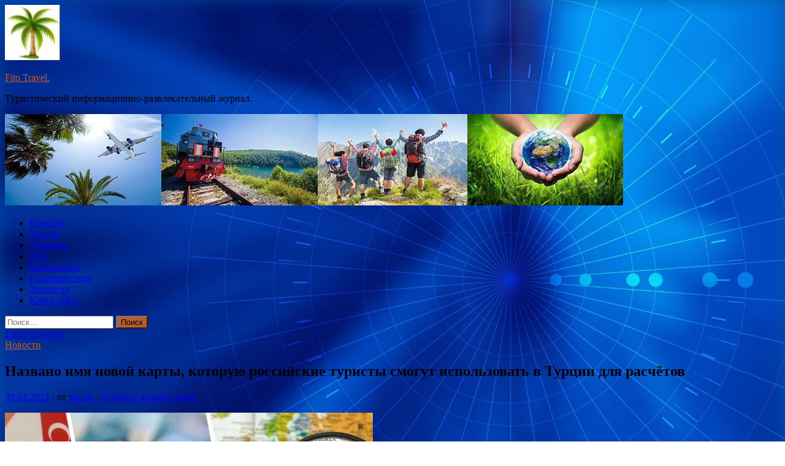

--- FILE ---
content_type: text/html; charset=UTF-8
request_url: https://fitomylo.ru/novosti/nazvano-imia-novoi-karty-kotoryu-rossiiskie-tyristy-smogyt-ispolzovat-v-tyrcii-dlia-raschetov.html
body_size: 69838
content:
<!DOCTYPE html>
<html lang="ru-RU">
<head>
<meta charset="UTF-8">
<meta name="viewport" content="width=device-width, initial-scale=1">
<link rel="profile" href="http://gmpg.org/xfn/11">

<title>Названо имя новой карты, которую российские туристы смогут использовать в Турции для расчётов &#8212; Fito Travel.</title>
<meta name='robots' content='max-image-preview:large' />
<link rel='dns-prefetch' href='//fonts.googleapis.com' />
<link rel="alternate" title="oEmbed (JSON)" type="application/json+oembed" href="https://fitomylo.ru/wp-json/oembed/1.0/embed?url=https%3A%2F%2Ffitomylo.ru%2Fnovosti%2Fnazvano-imia-novoi-karty-kotoryu-rossiiskie-tyristy-smogyt-ispolzovat-v-tyrcii-dlia-raschetov.html" />
<link rel="alternate" title="oEmbed (XML)" type="text/xml+oembed" href="https://fitomylo.ru/wp-json/oembed/1.0/embed?url=https%3A%2F%2Ffitomylo.ru%2Fnovosti%2Fnazvano-imia-novoi-karty-kotoryu-rossiiskie-tyristy-smogyt-ispolzovat-v-tyrcii-dlia-raschetov.html&#038;format=xml" />
<style id='wp-img-auto-sizes-contain-inline-css' type='text/css'>
img:is([sizes=auto i],[sizes^="auto," i]){contain-intrinsic-size:3000px 1500px}
/*# sourceURL=wp-img-auto-sizes-contain-inline-css */
</style>
<style id='wp-block-library-inline-css' type='text/css'>
:root{--wp-block-synced-color:#7a00df;--wp-block-synced-color--rgb:122,0,223;--wp-bound-block-color:var(--wp-block-synced-color);--wp-editor-canvas-background:#ddd;--wp-admin-theme-color:#007cba;--wp-admin-theme-color--rgb:0,124,186;--wp-admin-theme-color-darker-10:#006ba1;--wp-admin-theme-color-darker-10--rgb:0,107,160.5;--wp-admin-theme-color-darker-20:#005a87;--wp-admin-theme-color-darker-20--rgb:0,90,135;--wp-admin-border-width-focus:2px}@media (min-resolution:192dpi){:root{--wp-admin-border-width-focus:1.5px}}.wp-element-button{cursor:pointer}:root .has-very-light-gray-background-color{background-color:#eee}:root .has-very-dark-gray-background-color{background-color:#313131}:root .has-very-light-gray-color{color:#eee}:root .has-very-dark-gray-color{color:#313131}:root .has-vivid-green-cyan-to-vivid-cyan-blue-gradient-background{background:linear-gradient(135deg,#00d084,#0693e3)}:root .has-purple-crush-gradient-background{background:linear-gradient(135deg,#34e2e4,#4721fb 50%,#ab1dfe)}:root .has-hazy-dawn-gradient-background{background:linear-gradient(135deg,#faaca8,#dad0ec)}:root .has-subdued-olive-gradient-background{background:linear-gradient(135deg,#fafae1,#67a671)}:root .has-atomic-cream-gradient-background{background:linear-gradient(135deg,#fdd79a,#004a59)}:root .has-nightshade-gradient-background{background:linear-gradient(135deg,#330968,#31cdcf)}:root .has-midnight-gradient-background{background:linear-gradient(135deg,#020381,#2874fc)}:root{--wp--preset--font-size--normal:16px;--wp--preset--font-size--huge:42px}.has-regular-font-size{font-size:1em}.has-larger-font-size{font-size:2.625em}.has-normal-font-size{font-size:var(--wp--preset--font-size--normal)}.has-huge-font-size{font-size:var(--wp--preset--font-size--huge)}.has-text-align-center{text-align:center}.has-text-align-left{text-align:left}.has-text-align-right{text-align:right}.has-fit-text{white-space:nowrap!important}#end-resizable-editor-section{display:none}.aligncenter{clear:both}.items-justified-left{justify-content:flex-start}.items-justified-center{justify-content:center}.items-justified-right{justify-content:flex-end}.items-justified-space-between{justify-content:space-between}.screen-reader-text{border:0;clip-path:inset(50%);height:1px;margin:-1px;overflow:hidden;padding:0;position:absolute;width:1px;word-wrap:normal!important}.screen-reader-text:focus{background-color:#ddd;clip-path:none;color:#444;display:block;font-size:1em;height:auto;left:5px;line-height:normal;padding:15px 23px 14px;text-decoration:none;top:5px;width:auto;z-index:100000}html :where(.has-border-color){border-style:solid}html :where([style*=border-top-color]){border-top-style:solid}html :where([style*=border-right-color]){border-right-style:solid}html :where([style*=border-bottom-color]){border-bottom-style:solid}html :where([style*=border-left-color]){border-left-style:solid}html :where([style*=border-width]){border-style:solid}html :where([style*=border-top-width]){border-top-style:solid}html :where([style*=border-right-width]){border-right-style:solid}html :where([style*=border-bottom-width]){border-bottom-style:solid}html :where([style*=border-left-width]){border-left-style:solid}html :where(img[class*=wp-image-]){height:auto;max-width:100%}:where(figure){margin:0 0 1em}html :where(.is-position-sticky){--wp-admin--admin-bar--position-offset:var(--wp-admin--admin-bar--height,0px)}@media screen and (max-width:600px){html :where(.is-position-sticky){--wp-admin--admin-bar--position-offset:0px}}

/*# sourceURL=wp-block-library-inline-css */
</style><style id='global-styles-inline-css' type='text/css'>
:root{--wp--preset--aspect-ratio--square: 1;--wp--preset--aspect-ratio--4-3: 4/3;--wp--preset--aspect-ratio--3-4: 3/4;--wp--preset--aspect-ratio--3-2: 3/2;--wp--preset--aspect-ratio--2-3: 2/3;--wp--preset--aspect-ratio--16-9: 16/9;--wp--preset--aspect-ratio--9-16: 9/16;--wp--preset--color--black: #000000;--wp--preset--color--cyan-bluish-gray: #abb8c3;--wp--preset--color--white: #ffffff;--wp--preset--color--pale-pink: #f78da7;--wp--preset--color--vivid-red: #cf2e2e;--wp--preset--color--luminous-vivid-orange: #ff6900;--wp--preset--color--luminous-vivid-amber: #fcb900;--wp--preset--color--light-green-cyan: #7bdcb5;--wp--preset--color--vivid-green-cyan: #00d084;--wp--preset--color--pale-cyan-blue: #8ed1fc;--wp--preset--color--vivid-cyan-blue: #0693e3;--wp--preset--color--vivid-purple: #9b51e0;--wp--preset--gradient--vivid-cyan-blue-to-vivid-purple: linear-gradient(135deg,rgb(6,147,227) 0%,rgb(155,81,224) 100%);--wp--preset--gradient--light-green-cyan-to-vivid-green-cyan: linear-gradient(135deg,rgb(122,220,180) 0%,rgb(0,208,130) 100%);--wp--preset--gradient--luminous-vivid-amber-to-luminous-vivid-orange: linear-gradient(135deg,rgb(252,185,0) 0%,rgb(255,105,0) 100%);--wp--preset--gradient--luminous-vivid-orange-to-vivid-red: linear-gradient(135deg,rgb(255,105,0) 0%,rgb(207,46,46) 100%);--wp--preset--gradient--very-light-gray-to-cyan-bluish-gray: linear-gradient(135deg,rgb(238,238,238) 0%,rgb(169,184,195) 100%);--wp--preset--gradient--cool-to-warm-spectrum: linear-gradient(135deg,rgb(74,234,220) 0%,rgb(151,120,209) 20%,rgb(207,42,186) 40%,rgb(238,44,130) 60%,rgb(251,105,98) 80%,rgb(254,248,76) 100%);--wp--preset--gradient--blush-light-purple: linear-gradient(135deg,rgb(255,206,236) 0%,rgb(152,150,240) 100%);--wp--preset--gradient--blush-bordeaux: linear-gradient(135deg,rgb(254,205,165) 0%,rgb(254,45,45) 50%,rgb(107,0,62) 100%);--wp--preset--gradient--luminous-dusk: linear-gradient(135deg,rgb(255,203,112) 0%,rgb(199,81,192) 50%,rgb(65,88,208) 100%);--wp--preset--gradient--pale-ocean: linear-gradient(135deg,rgb(255,245,203) 0%,rgb(182,227,212) 50%,rgb(51,167,181) 100%);--wp--preset--gradient--electric-grass: linear-gradient(135deg,rgb(202,248,128) 0%,rgb(113,206,126) 100%);--wp--preset--gradient--midnight: linear-gradient(135deg,rgb(2,3,129) 0%,rgb(40,116,252) 100%);--wp--preset--font-size--small: 13px;--wp--preset--font-size--medium: 20px;--wp--preset--font-size--large: 36px;--wp--preset--font-size--x-large: 42px;--wp--preset--spacing--20: 0.44rem;--wp--preset--spacing--30: 0.67rem;--wp--preset--spacing--40: 1rem;--wp--preset--spacing--50: 1.5rem;--wp--preset--spacing--60: 2.25rem;--wp--preset--spacing--70: 3.38rem;--wp--preset--spacing--80: 5.06rem;--wp--preset--shadow--natural: 6px 6px 9px rgba(0, 0, 0, 0.2);--wp--preset--shadow--deep: 12px 12px 50px rgba(0, 0, 0, 0.4);--wp--preset--shadow--sharp: 6px 6px 0px rgba(0, 0, 0, 0.2);--wp--preset--shadow--outlined: 6px 6px 0px -3px rgb(255, 255, 255), 6px 6px rgb(0, 0, 0);--wp--preset--shadow--crisp: 6px 6px 0px rgb(0, 0, 0);}:where(.is-layout-flex){gap: 0.5em;}:where(.is-layout-grid){gap: 0.5em;}body .is-layout-flex{display: flex;}.is-layout-flex{flex-wrap: wrap;align-items: center;}.is-layout-flex > :is(*, div){margin: 0;}body .is-layout-grid{display: grid;}.is-layout-grid > :is(*, div){margin: 0;}:where(.wp-block-columns.is-layout-flex){gap: 2em;}:where(.wp-block-columns.is-layout-grid){gap: 2em;}:where(.wp-block-post-template.is-layout-flex){gap: 1.25em;}:where(.wp-block-post-template.is-layout-grid){gap: 1.25em;}.has-black-color{color: var(--wp--preset--color--black) !important;}.has-cyan-bluish-gray-color{color: var(--wp--preset--color--cyan-bluish-gray) !important;}.has-white-color{color: var(--wp--preset--color--white) !important;}.has-pale-pink-color{color: var(--wp--preset--color--pale-pink) !important;}.has-vivid-red-color{color: var(--wp--preset--color--vivid-red) !important;}.has-luminous-vivid-orange-color{color: var(--wp--preset--color--luminous-vivid-orange) !important;}.has-luminous-vivid-amber-color{color: var(--wp--preset--color--luminous-vivid-amber) !important;}.has-light-green-cyan-color{color: var(--wp--preset--color--light-green-cyan) !important;}.has-vivid-green-cyan-color{color: var(--wp--preset--color--vivid-green-cyan) !important;}.has-pale-cyan-blue-color{color: var(--wp--preset--color--pale-cyan-blue) !important;}.has-vivid-cyan-blue-color{color: var(--wp--preset--color--vivid-cyan-blue) !important;}.has-vivid-purple-color{color: var(--wp--preset--color--vivid-purple) !important;}.has-black-background-color{background-color: var(--wp--preset--color--black) !important;}.has-cyan-bluish-gray-background-color{background-color: var(--wp--preset--color--cyan-bluish-gray) !important;}.has-white-background-color{background-color: var(--wp--preset--color--white) !important;}.has-pale-pink-background-color{background-color: var(--wp--preset--color--pale-pink) !important;}.has-vivid-red-background-color{background-color: var(--wp--preset--color--vivid-red) !important;}.has-luminous-vivid-orange-background-color{background-color: var(--wp--preset--color--luminous-vivid-orange) !important;}.has-luminous-vivid-amber-background-color{background-color: var(--wp--preset--color--luminous-vivid-amber) !important;}.has-light-green-cyan-background-color{background-color: var(--wp--preset--color--light-green-cyan) !important;}.has-vivid-green-cyan-background-color{background-color: var(--wp--preset--color--vivid-green-cyan) !important;}.has-pale-cyan-blue-background-color{background-color: var(--wp--preset--color--pale-cyan-blue) !important;}.has-vivid-cyan-blue-background-color{background-color: var(--wp--preset--color--vivid-cyan-blue) !important;}.has-vivid-purple-background-color{background-color: var(--wp--preset--color--vivid-purple) !important;}.has-black-border-color{border-color: var(--wp--preset--color--black) !important;}.has-cyan-bluish-gray-border-color{border-color: var(--wp--preset--color--cyan-bluish-gray) !important;}.has-white-border-color{border-color: var(--wp--preset--color--white) !important;}.has-pale-pink-border-color{border-color: var(--wp--preset--color--pale-pink) !important;}.has-vivid-red-border-color{border-color: var(--wp--preset--color--vivid-red) !important;}.has-luminous-vivid-orange-border-color{border-color: var(--wp--preset--color--luminous-vivid-orange) !important;}.has-luminous-vivid-amber-border-color{border-color: var(--wp--preset--color--luminous-vivid-amber) !important;}.has-light-green-cyan-border-color{border-color: var(--wp--preset--color--light-green-cyan) !important;}.has-vivid-green-cyan-border-color{border-color: var(--wp--preset--color--vivid-green-cyan) !important;}.has-pale-cyan-blue-border-color{border-color: var(--wp--preset--color--pale-cyan-blue) !important;}.has-vivid-cyan-blue-border-color{border-color: var(--wp--preset--color--vivid-cyan-blue) !important;}.has-vivid-purple-border-color{border-color: var(--wp--preset--color--vivid-purple) !important;}.has-vivid-cyan-blue-to-vivid-purple-gradient-background{background: var(--wp--preset--gradient--vivid-cyan-blue-to-vivid-purple) !important;}.has-light-green-cyan-to-vivid-green-cyan-gradient-background{background: var(--wp--preset--gradient--light-green-cyan-to-vivid-green-cyan) !important;}.has-luminous-vivid-amber-to-luminous-vivid-orange-gradient-background{background: var(--wp--preset--gradient--luminous-vivid-amber-to-luminous-vivid-orange) !important;}.has-luminous-vivid-orange-to-vivid-red-gradient-background{background: var(--wp--preset--gradient--luminous-vivid-orange-to-vivid-red) !important;}.has-very-light-gray-to-cyan-bluish-gray-gradient-background{background: var(--wp--preset--gradient--very-light-gray-to-cyan-bluish-gray) !important;}.has-cool-to-warm-spectrum-gradient-background{background: var(--wp--preset--gradient--cool-to-warm-spectrum) !important;}.has-blush-light-purple-gradient-background{background: var(--wp--preset--gradient--blush-light-purple) !important;}.has-blush-bordeaux-gradient-background{background: var(--wp--preset--gradient--blush-bordeaux) !important;}.has-luminous-dusk-gradient-background{background: var(--wp--preset--gradient--luminous-dusk) !important;}.has-pale-ocean-gradient-background{background: var(--wp--preset--gradient--pale-ocean) !important;}.has-electric-grass-gradient-background{background: var(--wp--preset--gradient--electric-grass) !important;}.has-midnight-gradient-background{background: var(--wp--preset--gradient--midnight) !important;}.has-small-font-size{font-size: var(--wp--preset--font-size--small) !important;}.has-medium-font-size{font-size: var(--wp--preset--font-size--medium) !important;}.has-large-font-size{font-size: var(--wp--preset--font-size--large) !important;}.has-x-large-font-size{font-size: var(--wp--preset--font-size--x-large) !important;}
/*# sourceURL=global-styles-inline-css */
</style>

<style id='classic-theme-styles-inline-css' type='text/css'>
/*! This file is auto-generated */
.wp-block-button__link{color:#fff;background-color:#32373c;border-radius:9999px;box-shadow:none;text-decoration:none;padding:calc(.667em + 2px) calc(1.333em + 2px);font-size:1.125em}.wp-block-file__button{background:#32373c;color:#fff;text-decoration:none}
/*# sourceURL=/wp-includes/css/classic-themes.min.css */
</style>
<link rel='stylesheet' id='hitmag-style-css' href='https://fitomylo.ru/wp-content/themes/hitmag/style.css' type='text/css' media='all' />
<link rel='stylesheet' id='jquery-flexslider-css' href='https://fitomylo.ru/wp-content/themes/hitmag/css/flexslider.css' type='text/css' media='screen' />
<link rel='stylesheet' id='jquery-magnific-popup-css' href='https://fitomylo.ru/wp-content/themes/hitmag/css/magnific-popup.css' type='text/css' media='all' />
<script type="text/javascript" src="https://fitomylo.ru/wp-includes/js/jquery/jquery.min.js" id="jquery-core-js"></script>
<script type="text/javascript" src="https://fitomylo.ru/wp-includes/js/jquery/jquery-migrate.min.js" id="jquery-migrate-js"></script>
<script type="text/javascript" id="wp-disable-css-lazy-load-js-extra">
/* <![CDATA[ */
var WpDisableAsyncLinks = {"wp-disable-font-awesome":"https://fitomylo.ru/wp-content/themes/hitmag/css/font-awesome.min.css","wp-disable-google-fonts":"//fonts.googleapis.com/css?family=Ubuntu:400,500,700|Lato:400,700,400italic,700italic|Open%20Sans:400,400italic,700&subset=latin,latin-ext"};
//# sourceURL=wp-disable-css-lazy-load-js-extra
/* ]]> */
</script>
<script type="text/javascript" src="https://fitomylo.ru/wp-content/plugins/wp-disable/js/css-lazy-load.min.js" id="wp-disable-css-lazy-load-js"></script>
<link rel="canonical" href="https://fitomylo.ru/novosti/nazvano-imia-novoi-karty-kotoryu-rossiiskie-tyristy-smogyt-ispolzovat-v-tyrcii-dlia-raschetov.html" />
		<style type="text/css">
			
			button,
			input[type="button"],
			input[type="reset"],
			input[type="submit"] {
				background: #BC5B2B;
			}

            .th-readmore {
                background: #BC5B2B;
            }           

            a:hover {
                color: #BC5B2B;
            } 

            .main-navigation a:hover {
                background-color: #BC5B2B;
            }

            .main-navigation .current_page_item > a,
            .main-navigation .current-menu-item > a,
            .main-navigation .current_page_ancestor > a,
            .main-navigation .current-menu-ancestor > a {
                background-color: #BC5B2B;
            }

            .post-navigation .post-title:hover {
                color: #BC5B2B;
            }

            .top-navigation a:hover {
                color: #BC5B2B;
            }

            .top-navigation ul ul a:hover {
                background: #BC5B2B;
            }

            #top-nav-button:hover {
                color: #BC5B2B;
            }

            .responsive-mainnav li a:hover,
            .responsive-topnav li a:hover {
                background: #BC5B2B;
            }

            #hm-search-form .search-form .search-submit {
                background-color: #BC5B2B;
            }

            .nav-links .current {
                background: #BC5B2B;
            }

            .widget-title {
                border-bottom: 2px solid #BC5B2B;
            }

            .footer-widget-title {
                border-bottom: 2px solid #BC5B2B;
            }

            .widget-area a:hover {
                color: #BC5B2B;
            }

            .footer-widget-area a:hover {
                color: #BC5B2B;
            }

            .site-info a:hover {
                color: #BC5B2B;
            }

            .search-form .search-submit {
                background: #BC5B2B;
            }

            .hmb-entry-title a:hover {
                color: #BC5B2B;
            }

            .hmb-entry-meta a:hover,
            .hms-meta a:hover {
                color: #BC5B2B;
            }

            .hms-title a:hover {
                color: #BC5B2B;
            }

            .hmw-grid-post .post-title a:hover {
                color: #BC5B2B;
            }

            .footer-widget-area .hmw-grid-post .post-title a:hover,
            .footer-widget-area .hmb-entry-title a:hover,
            .footer-widget-area .hms-title a:hover {
                color: #BC5B2B;
            }

            .hm-tabs-wdt .ui-state-active {
                border-bottom: 2px solid #BC5B2B;
            }

            a.hm-viewall {
                background: #BC5B2B;
            }

            #hitmag-tags a,
            .widget_tag_cloud .tagcloud a {
                background: #BC5B2B;
            }

            .site-title a {
                color: #BC5B2B;
            }

            .hitmag-post .entry-title a:hover {
                color: #BC5B2B;
            }

            .hitmag-post .entry-meta a:hover {
                color: #BC5B2B;
            }

            .cat-links a {
                color: #BC5B2B;
            }

            .hitmag-single .entry-meta a:hover {
                color: #BC5B2B;
            }

            .hitmag-single .author a:hover {
                color: #BC5B2B;
            }

            .hm-author-content .author-posts-link {
                color: #BC5B2B;
            }

            .hm-tags-links a:hover {
                background: #BC5B2B;
            }

            .hm-tagged {
                background: #BC5B2B;
            }

            .hm-edit-link a.post-edit-link {
                background: #BC5B2B;
            }

            .arc-page-title {
                border-bottom: 2px solid #BC5B2B;
            }

            .srch-page-title {
                border-bottom: 2px solid #BC5B2B;
            }

            .hm-slider-details .cat-links {
                background: #BC5B2B;
            }

            .hm-rel-post .post-title a:hover {
                color: #BC5B2B;
            }

            .comment-author a {
                color: #BC5B2B;
            }

            .comment-metadata a:hover,
            .comment-metadata a:focus,
            .pingback .comment-edit-link:hover,
            .pingback .comment-edit-link:focus {
                color: #BC5B2B;
            }

            .comment-reply-link:hover,
            .comment-reply-link:focus {
                background: #BC5B2B;
            }

            .required {
                color: #BC5B2B;
            }

            .comment-reply-title small a:before {
                color: #BC5B2B;
            }		</style>
	<link rel="pingback" href="https://fitomylo.ru/xmlrpc.php">
<meta name="description" content="                                                                                                                                                                                              ">
<style type="text/css" id="custom-background-css">
body.custom-background { background-image: url("https://fitomylo.ru/wp-content/uploads/2023/04/sinyaya.jpg"); background-position: left top; background-size: cover; background-repeat: no-repeat; background-attachment: fixed; }
</style>
	<link rel="icon" href="https://fitomylo.ru/wp-content/uploads/2023/04/turizm2-e1681927599207.jpg" sizes="32x32" />
<link rel="icon" href="https://fitomylo.ru/wp-content/uploads/2023/04/turizm2-e1681927599207.jpg" sizes="192x192" />
<link rel="apple-touch-icon" href="https://fitomylo.ru/wp-content/uploads/2023/04/turizm2-e1681927599207.jpg" />
<meta name="msapplication-TileImage" content="https://fitomylo.ru/wp-content/uploads/2023/04/turizm2-e1681927599207.jpg" />
<link rel="alternate" type="application/rss+xml" title="RSS" href="https://fitomylo.ru/rsslatest.xml" /></head>

<body class="wp-singular post-template-default single single-post postid-1270 single-format-standard custom-background wp-custom-logo wp-theme-hitmag th-right-sidebar">

<div id="page" class="site hitmag-wrapper">
	<a class="skip-link screen-reader-text" href="#content">Перейти к содержимому</a>

	<header id="masthead" class="site-header" role="banner">
		
		
		<div class="header-main-area">
			<div class="hm-container">
			<div class="site-branding">
				<div class="site-branding-content">
					<div class="hm-logo">
						<a href="https://fitomylo.ru/" class="custom-logo-link" rel="home"><img width="90" height="90" src="https://fitomylo.ru/wp-content/uploads/2023/04/turizm2-e1681927599207.jpg" class="custom-logo" alt="Fito Travel." decoding="async" /></a>					</div><!-- .hm-logo -->

					<div class="hm-site-title">
													<p class="site-title"><a href="https://fitomylo.ru/" rel="home">Fito Travel.</a></p>
													<p class="site-description">Туристический информационно-развлекательный журнал.</p>
											</div><!-- .hm-site-title -->
				</div><!-- .site-branding-content -->
			</div><!-- .site-branding -->

						</div><!-- .hm-container -->
		</div><!-- .header-main-area -->

		<div class="hm-header-image"><img src="https://fitomylo.ru/wp-content/uploads/2023/04/fito_travel_croped.jpg" height="149" width="1008" alt="" /></div>
		<div class="hm-nav-container">
			<nav id="site-navigation" class="main-navigation" role="navigation">
				<div class="hm-container">
				<div class="menu-glavnoe-menyu-container"><ul id="primary-menu" class="menu"><li id="menu-item-76" class="menu-item menu-item-type-taxonomy menu-item-object-category current-post-ancestor current-menu-parent current-post-parent menu-item-76"><a href="https://fitomylo.ru/category/novosti">Новости</a></li>
<li id="menu-item-75" class="menu-item menu-item-type-taxonomy menu-item-object-category menu-item-75"><a href="https://fitomylo.ru/category/turizm">Туризм</a></li>
<li id="menu-item-71" class="menu-item menu-item-type-taxonomy menu-item-object-category menu-item-71"><a href="https://fitomylo.ru/category/aviaciya">Авиация</a></li>
<li id="menu-item-77" class="menu-item menu-item-type-taxonomy menu-item-object-category menu-item-77"><a href="https://fitomylo.ru/category/zhd">Ж\Д</a></li>
<li id="menu-item-72" class="menu-item menu-item-type-taxonomy menu-item-object-category menu-item-72"><a href="https://fitomylo.ru/category/kataklizmy">Катаклизмы</a></li>
<li id="menu-item-73" class="menu-item menu-item-type-taxonomy menu-item-object-category menu-item-73"><a href="https://fitomylo.ru/category/proisshestviya">Происшествия</a></li>
<li id="menu-item-74" class="menu-item menu-item-type-taxonomy menu-item-object-category menu-item-74"><a href="https://fitomylo.ru/category/ekologiya">Экология</a></li>
<li id="menu-item-78" class="menu-item menu-item-type-post_type menu-item-object-page menu-item-78"><a href="https://fitomylo.ru/karta-sajta">Карта сайта</a></li>
</ul></div>
									<div class="hm-search-button-icon"></div>
					<div class="hm-search-box-container">
						<div class="hm-search-box">
							<form role="search" method="get" class="search-form" action="https://fitomylo.ru/">
				<label>
					<span class="screen-reader-text">Найти:</span>
					<input type="search" class="search-field" placeholder="Поиск&hellip;" value="" name="s" />
				</label>
				<input type="submit" class="search-submit" value="Поиск" />
			</form>						</div><!-- th-search-box -->
					</div><!-- .th-search-box-container -->
								</div><!-- .hm-container -->
			</nav><!-- #site-navigation -->
			<a href="#" class="navbutton" id="main-nav-button">Главное меню</a>
			<div class="responsive-mainnav"></div>
		</div><!-- .hm-nav-container -->

		
	</header><!-- #masthead -->

	<div id="content" class="site-content">
		<div class="hm-container">

	<div id="primary" class="content-area">
		<main id="main" class="site-main" role="main">

		
<article id="post-1270" class="hitmag-single post-1270 post type-post status-publish format-standard has-post-thumbnail hentry category-novosti tag-puteshestviya tag-turizm">
	<header class="entry-header">
		<div class="cat-links"><a href="https://fitomylo.ru/category/novosti" rel="category tag">Новости</a></div><h1 class="entry-title">Названо имя новой карты, которую российские туристы смогут использовать в Турции для расчётов</h1>		<div class="entry-meta">
			<span class="posted-on"><a href="https://fitomylo.ru/novosti/nazvano-imia-novoi-karty-kotoryu-rossiiskie-tyristy-smogyt-ispolzovat-v-tyrcii-dlia-raschetov.html" rel="bookmark"><time class="entry-date published updated" datetime="2023-04-30T17:10:06+03:00">30.04.2023</time></a></span><span class="meta-sep"> - </span><span class="byline"> от <span class="author vcard"><a class="url fn n" href="https://fitomylo.ru/author/admin">admin</a></span></span><span class="meta-sep"> - </span><span class="comments-link"><a href="https://fitomylo.ru/novosti/nazvano-imia-novoi-karty-kotoryu-rossiiskie-tyristy-smogyt-ispolzovat-v-tyrcii-dlia-raschetov.html#respond">Оставьте комментарий</a></span>		</div><!-- .entry-meta -->
		
	</header><!-- .entry-header -->
	
	

	<div class="entry-content">
		<p><img decoding="async" alt="Названо имя новой карты, которую российские туристы смогут использовать в Турции для расчётов" src="/wp-content/uploads/2023/04/nazvano-imja-novoj-karty-kotoruju-rossijskie-turisty-smogut-ispolzovat-v-turcii-dlja-raschjotov-f3924b7.jpg" class="aligncenter" />                                                   </p>
<ul class="news-list-subscribers">
<li class="grid__col-auto sign">                                               </li>
<li class="grid__col-auto sign" title="Подписка на Google. News">                                               </li>
<li class="grid__col-auto sign" >                               </li>
<li class="grid__col-auto sign">                                                                         </li>
</ul>
<p>Имя новой платёжной системы, которую смогут использовать в Турции российские туристы, озвучили турецкие чиновники. Она будет забрендирована под названием Rebit Card, и ориентировочно работать будет в режиме «виртуальной» карты со смартфона. Прочие подробности пока <span id="more-1270"></span>выясняются.</p>
<p>В турецкой прессе подчёркивается, что вопрос решался на высшем уровне между главами государств — создание карты стало одной из тем телефонного разговора, который провели президент Турции Реджеп Тайип Эрдоган и российский президент Владимир Путин.</p>
<p>Также турецкие источники уточнили, что новая платёжная система ориентирована специально на российских туристов, чтобы помочь им расплачиваться в Турции. Пока заявлено, что данная карта будет функционировать в качестве приложения, которое туристы смогут легко установить на свой смартфон. С помощью этой системы россиянам будут доступны виртуальные карты, предназначенные для оплаты товаров и услуг на турецких курортах. Как именно туристы будут пополнять счет и будет ли физический «пластик» Rebit Card — пока неясно.</p>
<p>Кстати, также турецкие источники упоминают, что ещё одной темой для разговора стало наращивание рейсов между Россией и Турцией. И договорённость также достигнута.</p>
<p>Тем, кому важен здоровый образ жизни, рекомендуем прочитать: «Врач назвал 12 пищевых добавок, повышающих риск опасных заболеваний».</p>
</p>
<p>Источник: <a href="http://www.tourprom.ru/news/59850/" rel="nofollow noopener" target="_blank"> tourprom.ru</a> </p>
	</div><!-- .entry-content -->

	<footer class="entry-footer">
		<span class="hm-tags-links"><span class="hm-tagged">Метки</span><a href="https://fitomylo.ru/tag/puteshestviya" rel="tag">Путешествия</a><a href="https://fitomylo.ru/tag/turizm" rel="tag">Туризм</a></span>	</footer><!-- .entry-footer -->
</article><!-- #post-## -->

    <div class="hm-related-posts">
    
    <div class="wt-container">
        <h4 class="widget-title">Похожие записи</h4>
    </div>

    <div class="hmrp-container">

        
                <div class="hm-rel-post">
                    <a href="https://fitomylo.ru/novosti/proshaite-nishebrody-v-tyrcii-meniaut-koncepciu-tyrizma.html" rel="bookmark" title="Прощайте, нищеброды: в Турции меняют концепцию туризма">
                        <img width="348" height="215" src="https://fitomylo.ru/wp-content/uploads/2023/05/proshhajte-nishhebrody-v-turcii-menjajut-koncepciju-turizma-1f4ceda-348x215.jpg" class="attachment-hitmag-grid size-hitmag-grid wp-post-image" alt="" decoding="async" fetchpriority="high" />                    </a>
                    <h3 class="post-title">
                        <a href="https://fitomylo.ru/novosti/proshaite-nishebrody-v-tyrcii-meniaut-koncepciu-tyrizma.html" rel="bookmark" title="Прощайте, нищеброды: в Турции меняют концепцию туризма">
                            Прощайте, нищеброды: в Турции меняют концепцию туризма                        </a>
                    </h3>
                    <p class="hms-meta"><time class="entry-date published updated" datetime="2023-05-02T18:10:09+03:00">02.05.2023</time></p>
                </div>
            
            
                <div class="hm-rel-post">
                    <a href="https://fitomylo.ru/novosti/rossiiskii-tyrist-v-tyrcii-byl-ydivlen-shirokomy-prazdnovaniu-tyrkami-pervomaia.html" rel="bookmark" title="Российский турист в Турции был удивлен широкому празднованию турками Первомая">
                        <img width="348" height="215" src="https://fitomylo.ru/wp-content/uploads/2023/05/rossijskij-turist-v-turcii-byl-udivlen-shirokomu-prazdnovaniju-turkami-pervomaja-c6d44a5-348x215.jpg" class="attachment-hitmag-grid size-hitmag-grid wp-post-image" alt="" decoding="async" />                    </a>
                    <h3 class="post-title">
                        <a href="https://fitomylo.ru/novosti/rossiiskii-tyrist-v-tyrcii-byl-ydivlen-shirokomy-prazdnovaniu-tyrkami-pervomaia.html" rel="bookmark" title="Российский турист в Турции был удивлен широкому празднованию турками Первомая">
                            Российский турист в Турции был удивлен широкому празднованию турками Первомая                        </a>
                    </h3>
                    <p class="hms-meta"><time class="entry-date published updated" datetime="2023-05-02T18:10:07+03:00">02.05.2023</time></p>
                </div>
            
            
                <div class="hm-rel-post">
                    <a href="https://fitomylo.ru/novosti/rossiiskie-tyristy-otkazyvautsia-ot-all-inclusive.html" rel="bookmark" title="Российские туристы отказываются от «All Inclusive»">
                        <img width="348" height="215" src="https://fitomylo.ru/wp-content/uploads/2023/05/rossijskie-turisty-otkazyvajutsja-ot-all-inclusive-82b8ed7-348x215.jpg" class="attachment-hitmag-grid size-hitmag-grid wp-post-image" alt="" decoding="async" />                    </a>
                    <h3 class="post-title">
                        <a href="https://fitomylo.ru/novosti/rossiiskie-tyristy-otkazyvautsia-ot-all-inclusive.html" rel="bookmark" title="Российские туристы отказываются от «All Inclusive»">
                            Российские туристы отказываются от «All Inclusive»                        </a>
                    </h3>
                    <p class="hms-meta"><time class="entry-date published updated" datetime="2023-05-02T18:10:03+03:00">02.05.2023</time></p>
                </div>
            
            
    </div>
    </div>

    
	<nav class="navigation post-navigation" aria-label="Записи">
		<h2 class="screen-reader-text">Навигация по записям</h2>
		<div class="nav-links"><div class="nav-previous"><a href="https://fitomylo.ru/novosti/v-tyrcii-reshili-postroit-alternativy-antalii-sdelav-novyi-kyrort-glavnym-tyristicheskim-centrom-sredizemnomoria.html" rel="prev"><span class="meta-nav" aria-hidden="true">Предыдущая статья</span> <span class="post-title">В Турции решили построить альтернативу Анталии, сделав новый курорт главным туристическим центром Средиземноморья</span></a></div><div class="nav-next"><a href="https://fitomylo.ru/novosti/mirovomy-tyrizmy-predskazano-bydyshee-pyteshestviia-bydyt-sektorom-rosta-v-techenie-sledyushih-desiati-let.html" rel="next"><span class="meta-nav" aria-hidden="true">Следующая статья</span> <span class="post-title">Мировому туризму предсказано будущее: путешествия будут сектором роста в течение следующих десяти лет</span></a></div></div>
	</nav><div class="hm-authorbox">

    <div class="hm-author-img">
        <img alt='' src='https://secure.gravatar.com/avatar/5fdb85cac86e45de2473cae2fb150b8501f466c267d3d07ed0727a97153d5b64?s=100&#038;d=mm&#038;r=g' srcset='https://secure.gravatar.com/avatar/5fdb85cac86e45de2473cae2fb150b8501f466c267d3d07ed0727a97153d5b64?s=200&#038;d=mm&#038;r=g 2x' class='avatar avatar-100 photo' height='100' width='100' loading='lazy' decoding='async'/>    </div>

    <div class="hm-author-content">
        <h4 class="author-name">О admin</h4>
        <p class="author-description"></p>
        <a class="author-posts-link" href="https://fitomylo.ru/author/admin" title="admin">
            Посмотреть все записи автора admin &rarr;        </a>
    </div>

</div>
		</main><!-- #main -->
	</div><!-- #primary -->

<p></p>


<aside id="secondary" class="widget-area" role="complementary">
	<section id="search-2" class="widget widget_search"><h4 class="widget-title">Поиск</h4><form role="search" method="get" class="search-form" action="https://fitomylo.ru/">
				<label>
					<span class="screen-reader-text">Найти:</span>
					<input type="search" class="search-field" placeholder="Поиск&hellip;" value="" name="s" />
				</label>
				<input type="submit" class="search-submit" value="Поиск" />
			</form></section><section id="execphp-2" class="widget widget_execphp">			<div class="execphpwidget"></div>
		</section><section id="hitmag_dual_category_posts-2" class="widget widget_hitmag_dual_category_posts">		<!-- Category 1 -->
		<div class="hm-dualc-left">
			
                                                                    
                        <div class="hmbd-post">
                                                            <a href="https://fitomylo.ru/ekologiya/sk-rf-proveriaet-podmoskovnyi-kompleks-po-pererabotke-tko.html" title="СК РФ проверяет подмосковный комплекс по переработке ТКО"><img width="348" height="215" src="https://fitomylo.ru/wp-content/uploads/2023/05/ed3a8e0594a3ad5df3041403220cb97e-348x215.jpg" class="attachment-hitmag-grid size-hitmag-grid wp-post-image" alt="" decoding="async" loading="lazy" /></a>
                            
                            <div class="cat-links"><a href="https://fitomylo.ru/category/ekologiya" rel="category tag">Экология</a></div>
                            <h3 class="hmb-entry-title"><a href="https://fitomylo.ru/ekologiya/sk-rf-proveriaet-podmoskovnyi-kompleks-po-pererabotke-tko.html" rel="bookmark">СК РФ проверяет подмосковный комплекс по переработке ТКО</a></h3>						

                            <div class="hmb-entry-meta">
                                <span class="posted-on"><a href="https://fitomylo.ru/ekologiya/sk-rf-proveriaet-podmoskovnyi-kompleks-po-pererabotke-tko.html" rel="bookmark"><time class="entry-date published updated" datetime="2023-05-02T15:10:09+03:00">02.05.2023</time></a></span><span class="meta-sep"> - </span><span class="byline"> от <span class="author vcard"><a class="url fn n" href="https://fitomylo.ru/author/admin">admin</a></span></span><span class="meta-sep"> - </span><span class="comments-link"><a href="https://fitomylo.ru/ekologiya/sk-rf-proveriaet-podmoskovnyi-kompleks-po-pererabotke-tko.html#respond">Оставьте комментарий</a></span>                            </div><!-- .entry-meta -->

                            <div class="hmb-entry-summary"><p>Фото: sledcom.ru СКР начал проверку деятельности комплекса по переработке отходов ООО «МПК Коломенский» («Юг»), находящегося в Коломенском округе. Реакция правоохранительных органов вызвана обращением граждан, которые выразили свое беспокойство по поводу &hellip; </p>
</div>
                        </div><!-- .hmbd-post -->

                                                                                                    <div class="hms-post">
                                                            <div class="hms-thumb">
                                    <a href="https://fitomylo.ru/ekologiya/ychenye-issledyut-piatna-sbrosa-bcbk-na-dne-ozera-baikal.html" rel="bookmark" title="Ученые исследуют пятна сброса БЦБК на дне озера Байкал">	
                                        <img width="135" height="93" src="https://fitomylo.ru/wp-content/uploads/2023/05/e4cae1cf6b90d1563675a2d0168c02ab-135x93.jpg" class="attachment-hitmag-thumbnail size-hitmag-thumbnail wp-post-image" alt="" decoding="async" loading="lazy" />                                    </a>
                                </div>
                                                        <div class="hms-details">
                                <h3 class="hms-title"><a href="https://fitomylo.ru/ekologiya/ychenye-issledyut-piatna-sbrosa-bcbk-na-dne-ozera-baikal.html" rel="bookmark">Ученые исследуют пятна сброса БЦБК на дне озера Байкал</a></h3>                                <p class="hms-meta"><time class="entry-date published updated" datetime="2023-05-02T15:10:07+03:00">02.05.2023</time></p>
                            </div>
                        </div>
                                                                                                    <div class="hms-post">
                                                            <div class="hms-thumb">
                                    <a href="https://fitomylo.ru/ekologiya/ekologicheskie-gryppy-potrebovali-otozvat-licenziu-spacex.html" rel="bookmark" title="Экологические группы потребовали отозвать лицензию SpaceX">	
                                        <img width="135" height="93" src="https://fitomylo.ru/wp-content/uploads/2023/05/026ae5e519690a4180093d40be85d1ef-135x93.jpg" class="attachment-hitmag-thumbnail size-hitmag-thumbnail wp-post-image" alt="" decoding="async" loading="lazy" />                                    </a>
                                </div>
                                                        <div class="hms-details">
                                <h3 class="hms-title"><a href="https://fitomylo.ru/ekologiya/ekologicheskie-gryppy-potrebovali-otozvat-licenziu-spacex.html" rel="bookmark">Экологические группы потребовали отозвать лицензию SpaceX</a></h3>                                <p class="hms-meta"><time class="entry-date published updated" datetime="2023-05-02T15:10:05+03:00">02.05.2023</time></p>
                            </div>
                        </div>
                                                                                                    <div class="hms-post">
                                                            <div class="hms-thumb">
                                    <a href="https://fitomylo.ru/ekologiya/bydyshee-nastypilo-ychenye-pridymali-kak-proizvodit-belok-s-pomoshu-iskysstvennoi-fotosinteza.html" rel="bookmark" title="Будущее наступило: ученые придумали, как производить белок с помощью искусственной фотосинтеза">	
                                        <img width="135" height="93" src="https://fitomylo.ru/wp-content/uploads/2023/05/1874cf3a045d82b296ee5b18537c6a8a-135x93.jpg" class="attachment-hitmag-thumbnail size-hitmag-thumbnail wp-post-image" alt="" decoding="async" loading="lazy" />                                    </a>
                                </div>
                                                        <div class="hms-details">
                                <h3 class="hms-title"><a href="https://fitomylo.ru/ekologiya/bydyshee-nastypilo-ychenye-pridymali-kak-proizvodit-belok-s-pomoshu-iskysstvennoi-fotosinteza.html" rel="bookmark">Будущее наступило: ученые придумали, как производить белок с помощью искусственной фотосинтеза</a></h3>                                <p class="hms-meta"><time class="entry-date published updated" datetime="2023-05-01T18:10:02+03:00">01.05.2023</time></p>
                            </div>
                        </div>
                                                                                                    <div class="hms-post">
                                                            <div class="hms-thumb">
                                    <a href="https://fitomylo.ru/ekologiya/klimaticheskii-krizis-nabiraet-oboroty-ispaniia-i-portygaliia-stradaut-ot-anomalnoi-jary.html" rel="bookmark" title="Климатический кризис набирает обороты: Испания и Португалия страдают от аномальной жары">	
                                        <img width="135" height="93" src="https://fitomylo.ru/wp-content/uploads/2023/05/64966b139d8c8a5e8bfb57cbcf0fe2d5-135x93.jpg" class="attachment-hitmag-thumbnail size-hitmag-thumbnail wp-post-image" alt="" decoding="async" loading="lazy" />                                    </a>
                                </div>
                                                        <div class="hms-details">
                                <h3 class="hms-title"><a href="https://fitomylo.ru/ekologiya/klimaticheskii-krizis-nabiraet-oboroty-ispaniia-i-portygaliia-stradaut-ot-anomalnoi-jary.html" rel="bookmark">Климатический кризис набирает обороты: Испания и Португалия страдают от аномальной жары</a></h3>                                <p class="hms-meta"><time class="entry-date published updated" datetime="2023-05-01T11:10:04+03:00">01.05.2023</time></p>
                            </div>
                        </div>
                                                                                                    <div class="hms-post">
                                                            <div class="hms-thumb">
                                    <a href="https://fitomylo.ru/ekologiya/v-rossii-startyut-molodejnye-arkticheskie-ekspedicii.html" rel="bookmark" title="В России стартуют молодежные арктические экспедиции">	
                                        <img width="135" height="93" src="https://fitomylo.ru/wp-content/uploads/2023/05/5f3831b47b75209bf49465f48dc30cd8-135x93.jpg" class="attachment-hitmag-thumbnail size-hitmag-thumbnail wp-post-image" alt="" decoding="async" loading="lazy" />                                    </a>
                                </div>
                                                        <div class="hms-details">
                                <h3 class="hms-title"><a href="https://fitomylo.ru/ekologiya/v-rossii-startyut-molodejnye-arkticheskie-ekspedicii.html" rel="bookmark">В России стартуют молодежные арктические экспедиции</a></h3>                                <p class="hms-meta"><time class="entry-date published updated" datetime="2023-05-01T04:10:06+03:00">01.05.2023</time></p>
                            </div>
                        </div>
                                                                                    
		</div><!-- .hm-dualc-left -->


		<!-- Category 2 -->

		<div class="hm-dualc-right">
			
							
                            
                    <div class="hmbd-post">
                                                    <a href="https://fitomylo.ru/turizm/tyristy-iz-rossii-reje-poseshaut-phyket-no-vse-eshe-lidiryut.html" title="Туристы из России реже посещают Пхукет, но все еще лидируют"><img width="348" height="215" src="https://fitomylo.ru/wp-content/uploads/2023/05/turisty-iz-rossii-rezhe-poseshhajut-phuket-no-vse-eshhe-lidirujut-4c47af2-348x215.jpg" class="attachment-hitmag-grid size-hitmag-grid wp-post-image" alt="" decoding="async" loading="lazy" /></a>
                        
                        <div class="cat-links"><a href="https://fitomylo.ru/category/turizm" rel="category tag">Туризм</a></div>
                        <h3 class="hmb-entry-title"><a href="https://fitomylo.ru/turizm/tyristy-iz-rossii-reje-poseshaut-phyket-no-vse-eshe-lidiryut.html" rel="bookmark">Туристы из России реже посещают Пхукет, но все еще лидируют</a></h3>						
                        
                        <div class="hmb-entry-meta">
                                <span class="posted-on"><a href="https://fitomylo.ru/turizm/tyristy-iz-rossii-reje-poseshaut-phyket-no-vse-eshe-lidiryut.html" rel="bookmark"><time class="entry-date published updated" datetime="2023-05-02T17:10:10+03:00">02.05.2023</time></a></span><span class="meta-sep"> - </span><span class="byline"> от <span class="author vcard"><a class="url fn n" href="https://fitomylo.ru/author/admin">admin</a></span></span><span class="meta-sep"> - </span><span class="comments-link"><a href="https://fitomylo.ru/turizm/tyristy-iz-rossii-reje-poseshaut-phyket-no-vse-eshe-lidiryut.html#respond">Оставьте комментарий</a></span>                        </div><!-- .entry-meta -->
                        <div class="hmb-entry-summary"><p>Фото: pixabay По данным службы, в апреле на остров прилетели 63 тыс. россиян, тогда как в марте их было 94 тыс. При этом путешественников из нашей страны пока все равно &hellip; </p>
</div>
                    </div><!-- .hmdb-post -->
                    
                                                                    
                    <div class="hms-post">
                                                    <div class="hms-thumb">
                                <a href="https://fitomylo.ru/turizm/rossiiane-okazalis-na-vtorom-meste-po-chisly-otdohnyvshih-v-antale.html" rel="bookmark" title="Россияне оказались на втором месте по числу отдохнувших в Анталье">	
                                    <img width="135" height="93" src="https://fitomylo.ru/wp-content/uploads/2023/05/rossijane-okazalis-na-vtorom-meste-po-chislu-otdohnuvshih-v-antale-e21bdfe-135x93.jpg" class="attachment-hitmag-thumbnail size-hitmag-thumbnail wp-post-image" alt="" decoding="async" loading="lazy" />                                </a>
                            </div>
                                                <div class="hms-details">
                            <h3 class="hms-title"><a href="https://fitomylo.ru/turizm/rossiiane-okazalis-na-vtorom-meste-po-chisly-otdohnyvshih-v-antale.html" rel="bookmark">Россияне оказались на втором месте по числу отдохнувших в Анталье</a></h3>                            <p class="hms-meta"><time class="entry-date published updated" datetime="2023-05-02T17:10:08+03:00">02.05.2023</time></p>
                        </div>
                    </div>

                                                                    
                    <div class="hms-post">
                                                    <div class="hms-thumb">
                                <a href="https://fitomylo.ru/turizm/tyristam-yprostiat-procedyry-opovesheniia-mchs-o-planiryemyh-pohodah.html" rel="bookmark" title="Туристам упростят процедуру оповещения МЧС о планируемых походах">	
                                    <img width="135" height="93" src="https://fitomylo.ru/wp-content/uploads/2023/05/turistam-uprostjat-proceduru-opoveshhenija-mchs-o-planiruemyh-pohodah-dd6ba36-135x93.jpg" class="attachment-hitmag-thumbnail size-hitmag-thumbnail wp-post-image" alt="" decoding="async" loading="lazy" />                                </a>
                            </div>
                                                <div class="hms-details">
                            <h3 class="hms-title"><a href="https://fitomylo.ru/turizm/tyristam-yprostiat-procedyry-opovesheniia-mchs-o-planiryemyh-pohodah.html" rel="bookmark">Туристам упростят процедуру оповещения МЧС о планируемых походах</a></h3>                            <p class="hms-meta"><time class="entry-date published updated" datetime="2023-05-02T17:10:04+03:00">02.05.2023</time></p>
                        </div>
                    </div>

                                                                    
                    <div class="hms-post">
                                                    <div class="hms-thumb">
                                <a href="https://fitomylo.ru/turizm/indiia-rassmatrivaet-vozmojnost-priema-kart-mir.html" rel="bookmark" title="Индия рассматривает возможность приема карт «Мир»">	
                                    <img width="135" height="93" src="https://fitomylo.ru/wp-content/uploads/2023/05/indija-rassmatrivaet-vozmozhnost-priema-kart-mir-17215c2-135x93.jpg" class="attachment-hitmag-thumbnail size-hitmag-thumbnail wp-post-image" alt="" decoding="async" loading="lazy" />                                </a>
                            </div>
                                                <div class="hms-details">
                            <h3 class="hms-title"><a href="https://fitomylo.ru/turizm/indiia-rassmatrivaet-vozmojnost-priema-kart-mir.html" rel="bookmark">Индия рассматривает возможность приема карт «Мир»</a></h3>                            <p class="hms-meta"><time class="entry-date published updated" datetime="2023-05-01T20:10:08+03:00">01.05.2023</time></p>
                        </div>
                    </div>

                                                                    
                    <div class="hms-post">
                                                    <div class="hms-thumb">
                                <a href="https://fitomylo.ru/turizm/rossiiane-prinesli-tret-dohodov-gryzii-ot-tyrizma.html" rel="bookmark" title="Россияне принесли треть доходов Грузии от туризма">	
                                    <img width="135" height="93" src="https://fitomylo.ru/wp-content/uploads/2023/05/rossijane-prinesli-tret-dohodov-gruzii-ot-turizma-d5a8cb9-135x93.jpg" class="attachment-hitmag-thumbnail size-hitmag-thumbnail wp-post-image" alt="" decoding="async" loading="lazy" />                                </a>
                            </div>
                                                <div class="hms-details">
                            <h3 class="hms-title"><a href="https://fitomylo.ru/turizm/rossiiane-prinesli-tret-dohodov-gryzii-ot-tyrizma.html" rel="bookmark">Россияне принесли треть доходов Грузии от туризма</a></h3>                            <p class="hms-meta"><time class="entry-date published updated" datetime="2023-05-01T20:10:05+03:00">01.05.2023</time></p>
                        </div>
                    </div>

                                                                    
                    <div class="hms-post">
                                                    <div class="hms-thumb">
                                <a href="https://fitomylo.ru/turizm/egipet-yvelichil-dlia-tyristov-stoimost-osmotra-piramid-v-poltora-raza.html" rel="bookmark" title="Египет увеличил для туристов стоимость осмотра пирамид в полтора раза">	
                                    <img width="135" height="93" src="https://fitomylo.ru/wp-content/uploads/2023/05/egipet-uvelichil-dlja-turistov-stoimost-osmotra-piramid-v-poltora-raza-3c03f07-135x93.jpg" class="attachment-hitmag-thumbnail size-hitmag-thumbnail wp-post-image" alt="" decoding="async" loading="lazy" />                                </a>
                            </div>
                                                <div class="hms-details">
                            <h3 class="hms-title"><a href="https://fitomylo.ru/turizm/egipet-yvelichil-dlia-tyristov-stoimost-osmotra-piramid-v-poltora-raza.html" rel="bookmark">Египет увеличил для туристов стоимость осмотра пирамид в полтора раза</a></h3>                            <p class="hms-meta"><time class="entry-date published updated" datetime="2023-05-01T13:10:07+03:00">01.05.2023</time></p>
                        </div>
                    </div>

                                                                                
		</div><!--.hm-dualc-right-->


</section><section id="tag_cloud-2" class="widget widget_tag_cloud"><h4 class="widget-title">Метки</h4><div class="tagcloud"><a href="https://fitomylo.ru/tag/co2" class="tag-cloud-link tag-link-232 tag-link-position-1" style="font-size: 10pt;">CO2</a>
<a href="https://fitomylo.ru/tag/avianovosti" class="tag-cloud-link tag-link-6 tag-link-position-2" style="font-size: 10pt;">Авиановости</a>
<a href="https://fitomylo.ru/tag/aleksandr-bogomaz" class="tag-cloud-link tag-link-202 tag-link-position-3" style="font-size: 10pt;">Александр Богомаз</a>
<a href="https://fitomylo.ru/tag/belgorode" class="tag-cloud-link tag-link-159 tag-link-position-4" style="font-size: 10pt;">Белгороде</a>
<a href="https://fitomylo.ru/tag/belgorodskoj-oblasti" class="tag-cloud-link tag-link-64 tag-link-position-5" style="font-size: 10pt;">Белгородской области</a>
<a href="https://fitomylo.ru/tag/bryanskoj-oblasti" class="tag-cloud-link tag-link-141 tag-link-position-6" style="font-size: 10pt;">Брянской области</a>
<a href="https://fitomylo.ru/tag/vyacheslav-gladkov" class="tag-cloud-link tag-link-161 tag-link-position-7" style="font-size: 10pt;">Вячеслав Гладков</a>
<a href="https://fitomylo.ru/tag/denis-bucaev" class="tag-cloud-link tag-link-264 tag-link-position-8" style="font-size: 10pt;">Денис Буцаев</a>
<a href="https://fitomylo.ru/tag/evrosoyuz" class="tag-cloud-link tag-link-207 tag-link-position-9" style="font-size: 10pt;">Евросоюз</a>
<a href="https://fitomylo.ru/tag/zemletryaseniya" class="tag-cloud-link tag-link-13 tag-link-position-10" style="font-size: 10pt;">Землетрясения</a>
<a href="https://fitomylo.ru/tag/irkutskaya-oblast" class="tag-cloud-link tag-link-76 tag-link-position-11" style="font-size: 10pt;">Иркутская область</a>
<a href="https://fitomylo.ru/tag/kurganskoj-oblasti" class="tag-cloud-link tag-link-224 tag-link-position-12" style="font-size: 10pt;">Курганской области</a>
<a href="https://fitomylo.ru/tag/leningradskoj-oblasti" class="tag-cloud-link tag-link-702 tag-link-position-13" style="font-size: 10pt;">Ленинградской области</a>
<a href="https://fitomylo.ru/tag/mchs-rossii" class="tag-cloud-link tag-link-242 tag-link-position-14" style="font-size: 10pt;">МЧС России</a>
<a href="https://fitomylo.ru/tag/minoborony-rossii" class="tag-cloud-link tag-link-162 tag-link-position-15" style="font-size: 10pt;">Минобороны России</a>
<a href="https://fitomylo.ru/tag/mixail-razvozhaev" class="tag-cloud-link tag-link-23 tag-link-position-16" style="font-size: 10pt;">Михаил Развожаев</a>
<a href="https://fitomylo.ru/tag/moskva" class="tag-cloud-link tag-link-178 tag-link-position-17" style="font-size: 10pt;">Москва</a>
<a href="https://fitomylo.ru/tag/moskve" class="tag-cloud-link tag-link-95 tag-link-position-18" style="font-size: 10pt;">Москве</a>
<a href="https://fitomylo.ru/tag/moskvy" class="tag-cloud-link tag-link-463 tag-link-position-19" style="font-size: 10pt;">Москвы</a>
<a href="https://fitomylo.ru/tag/otdyx" class="tag-cloud-link tag-link-51 tag-link-position-20" style="font-size: 10pt;">Отдых</a>
<a href="https://fitomylo.ru/tag/ppk-reo" class="tag-cloud-link tag-link-266 tag-link-position-21" style="font-size: 10pt;">ППК РЭО</a>
<a href="https://fitomylo.ru/tag/pogibshie" class="tag-cloud-link tag-link-58 tag-link-position-22" style="font-size: 10pt;">Погибшие</a>
<a href="https://fitomylo.ru/tag/podmoskove" class="tag-cloud-link tag-link-203 tag-link-position-23" style="font-size: 10pt;">Подмосковье</a>
<a href="https://fitomylo.ru/tag/pozhary" class="tag-cloud-link tag-link-457 tag-link-position-24" style="font-size: 10pt;">Пожары</a>
<a href="https://fitomylo.ru/tag/postradavshie" class="tag-cloud-link tag-link-57 tag-link-position-25" style="font-size: 10pt;">Пострадавшие</a>
<a href="https://fitomylo.ru/tag/prirodnye-kataklizmy" class="tag-cloud-link tag-link-16 tag-link-position-26" style="font-size: 10pt;">Природные катаклизмы</a>
<a href="https://fitomylo.ru/tag/puteshestviya" class="tag-cloud-link tag-link-50 tag-link-position-27" style="font-size: 10pt;">Путешествия</a>
<a href="https://fitomylo.ru/tag/rzhd" class="tag-cloud-link tag-link-44 tag-link-position-28" style="font-size: 10pt;">РЖД</a>
<a href="https://fitomylo.ru/tag/rossii" class="tag-cloud-link tag-link-263 tag-link-position-29" style="font-size: 10pt;">России</a>
<a href="https://fitomylo.ru/tag/rossiya" class="tag-cloud-link tag-link-200 tag-link-position-30" style="font-size: 10pt;">Россия</a>
<a href="https://fitomylo.ru/tag/ssha" class="tag-cloud-link tag-link-147 tag-link-position-31" style="font-size: 10pt;">США</a>
<a href="https://fitomylo.ru/tag/sankt-peterburge" class="tag-cloud-link tag-link-94 tag-link-position-32" style="font-size: 10pt;">Санкт-Петербурге</a>
<a href="https://fitomylo.ru/tag/sverdlovskoj-oblasti" class="tag-cloud-link tag-link-325 tag-link-position-33" style="font-size: 10pt;">Свердловской области</a>
<a href="https://fitomylo.ru/tag/sevastopole" class="tag-cloud-link tag-link-61 tag-link-position-34" style="font-size: 10pt;">Севастополе</a>
<a href="https://fitomylo.ru/tag/su-34" class="tag-cloud-link tag-link-163 tag-link-position-35" style="font-size: 10pt;">Су-34</a>
<a href="https://fitomylo.ru/tag/turizm" class="tag-cloud-link tag-link-49 tag-link-position-36" style="font-size: 10pt;">Туризм</a>
<a href="https://fitomylo.ru/tag/turciya" class="tag-cloud-link tag-link-118 tag-link-position-37" style="font-size: 10pt;">Турция</a>
<a href="https://fitomylo.ru/tag/ukrainy" class="tag-cloud-link tag-link-97 tag-link-position-38" style="font-size: 10pt;">Украины</a>
<a href="https://fitomylo.ru/tag/uchenye" class="tag-cloud-link tag-link-117 tag-link-position-39" style="font-size: 10pt;">Ученые</a>
<a href="https://fitomylo.ru/tag/vybrosy" class="tag-cloud-link tag-link-134 tag-link-position-40" style="font-size: 10pt;">выбросы</a>
<a href="https://fitomylo.ru/tag/zagryaznyayushhie-veshhestva" class="tag-cloud-link tag-link-294 tag-link-position-41" style="font-size: 10pt;">загрязняющие вещества</a>
<a href="https://fitomylo.ru/tag/zakonoproekt" class="tag-cloud-link tag-link-227 tag-link-position-42" style="font-size: 10pt;">законопроект</a>
<a href="https://fitomylo.ru/tag/izmeneniya-klimata" class="tag-cloud-link tag-link-186 tag-link-position-43" style="font-size: 10pt;">изменения климата</a>
<a href="https://fitomylo.ru/tag/issledovanie" class="tag-cloud-link tag-link-30 tag-link-position-44" style="font-size: 10pt;">исследование</a>
<a href="https://fitomylo.ru/tag/nacproekt-ekologiya" class="tag-cloud-link tag-link-101 tag-link-position-45" style="font-size: 10pt;">нацпроект &quot;Экология&quot;</a></div>
</section></aside><!-- #secondary -->	</div><!-- .hm-container -->
	</div><!-- #content -->

	<footer id="colophon" class="site-footer" role="contentinfo">
		<div class="hm-container">
			<div class="footer-widget-area">
				<div class="footer-sidebar" role="complementary">
					<aside id="custom_html-2" class="widget_text widget widget_custom_html"><div class="textwidget custom-html-widget"><p><noindex><font size="1">
Все материалы на данном сайте взяты из открытых источников и предоставляются исключительно в ознакомительных целях. Права на материалы принадлежат их владельцам. Администрация сайта ответственности за содержание материала не несет.
</font>
</noindex></p></div></aside>				</div><!-- .footer-sidebar -->
		
				<div class="footer-sidebar" role="complementary">
					<aside id="custom_html-3" class="widget_text widget widget_custom_html"><div class="textwidget custom-html-widget"><noindex>
<!--LiveInternet counter--><a href="https://www.liveinternet.ru/click"
target="_blank"><img id="licnt3365" width="88" height="31" style="border:0" 
title="LiveInternet: показано число просмотров за 24 часа, посетителей за 24 часа и за сегодня"
src="[data-uri]"
alt=""/></a><script>(function(d,s){d.getElementById("licnt3365").src=
"https://counter.yadro.ru/hit?t20.8;r"+escape(d.referrer)+
((typeof(s)=="undefined")?"":";s"+s.width+"*"+s.height+"*"+
(s.colorDepth?s.colorDepth:s.pixelDepth))+";u"+escape(d.URL)+
";h"+escape(d.title.substring(0,150))+";"+Math.random()})
(document,screen)</script><!--/LiveInternet-->
</noindex></div></aside>				</div><!-- .footer-sidebar -->		

				<div class="footer-sidebar" role="complementary">
					<aside id="custom_html-4" class="widget_text widget widget_custom_html"><div class="textwidget custom-html-widget"><p><noindex><font size="1">Если Вы обнаружили на нашем сайте материалы, которые нарушают авторские права, принадлежащие Вам, Вашей компании или организации, пожалуйста, сообщите нам.<br>
На сайте могут быть опубликованы материалы 18+! <br>
При цитировании ссылка на источник обязательна.
</font>
</noindex></p></div></aside>				</div><!-- .footer-sidebar -->			
			</div><!-- .footer-widget-area -->
		</div><!-- .hm-container -->

		<div class="site-info">
			<div class="hm-container">
				<div class="site-info-owner">
					Авторские права &#169; 2026 <a href="https://fitomylo.ru/" title="Fito Travel." >Fito Travel.</a>.				</div>			
				<div class="site-info-designer">
					
					<span class="sep">  </span>
					
					<span class="sep">  </span>
					
				</div>
			</div><!-- .hm-container -->
		</div><!-- .site-info -->
	</footer><!-- #colophon -->
</div><!-- #page -->


<script type="text/javascript">
<!--
var _acic={dataProvider:10};(function(){var e=document.createElement("script");e.type="text/javascript";e.async=true;e.src="https://www.acint.net/aci.js";var t=document.getElementsByTagName("script")[0];t.parentNode.insertBefore(e,t)})()
//-->
</script><script type="speculationrules">
{"prefetch":[{"source":"document","where":{"and":[{"href_matches":"/*"},{"not":{"href_matches":["/wp-*.php","/wp-admin/*","/wp-content/uploads/*","/wp-content/*","/wp-content/plugins/*","/wp-content/themes/hitmag/*","/*\\?(.+)"]}},{"not":{"selector_matches":"a[rel~=\"nofollow\"]"}},{"not":{"selector_matches":".no-prefetch, .no-prefetch a"}}]},"eagerness":"conservative"}]}
</script>
<script type="text/javascript" src="https://fitomylo.ru/wp-content/themes/hitmag/js/navigation.js" id="hitmag-navigation-js"></script>
<script type="text/javascript" src="https://fitomylo.ru/wp-content/themes/hitmag/js/skip-link-focus-fix.js" id="hitmag-skip-link-focus-fix-js"></script>
<script type="text/javascript" src="https://fitomylo.ru/wp-content/themes/hitmag/js/jquery.flexslider-min.js" id="jquery-flexslider-js"></script>
<script type="text/javascript" src="https://fitomylo.ru/wp-content/themes/hitmag/js/scripts.js" id="hitmag-scripts-js"></script>
<script type="text/javascript" src="https://fitomylo.ru/wp-content/themes/hitmag/js/jquery.magnific-popup.min.js" id="jquery-magnific-popup-js"></script>
</body>
</html>